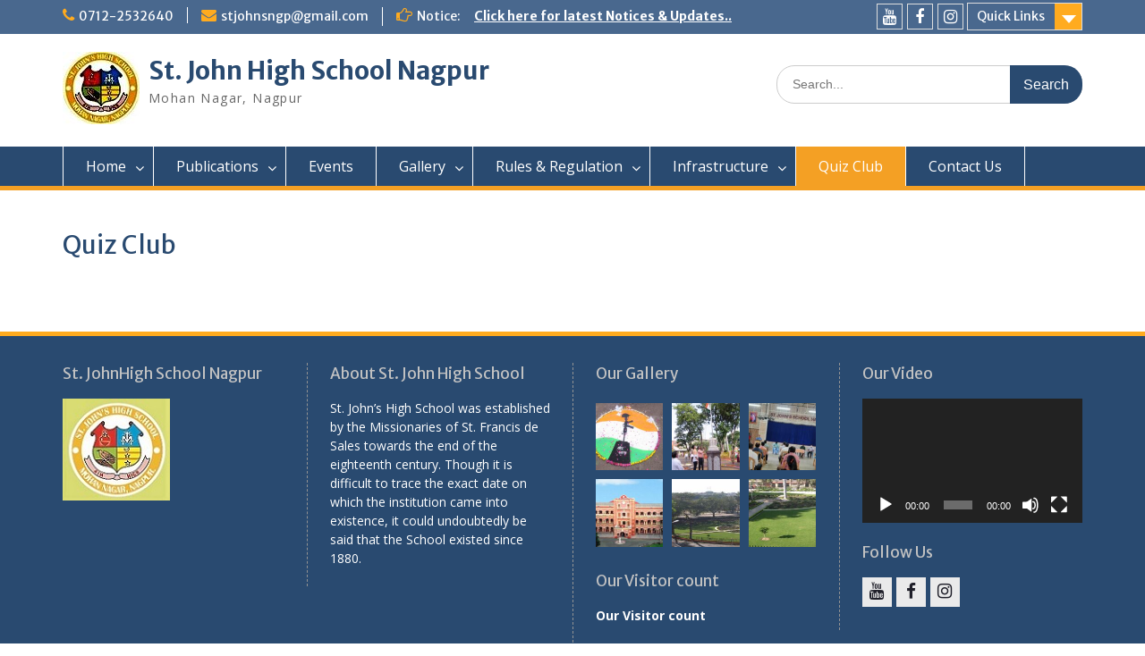

--- FILE ---
content_type: text/html; charset=UTF-8
request_url: http://stjohnhighschoolngp.com/quiz-club/
body_size: 8701
content:
<!DOCTYPE html> <html lang="en-US"><head>
	    <meta charset="UTF-8">
    <meta name="viewport" content="width=device-width, initial-scale=1">
    <link rel="profile" href="http://gmpg.org/xfn/11">
    <link rel="pingback" href="http://stjohnhighschoolngp.com/xmlrpc.php">
    
<title>Quiz Club &#8211; St. John High School Nagpur</title>
<link rel='dns-prefetch' href='//fonts.googleapis.com' />
<link rel='dns-prefetch' href='//s.w.org' />
<link rel="alternate" type="application/rss+xml" title="St. John High School Nagpur &raquo; Feed" href="http://stjohnhighschoolngp.com/feed/" />
<link rel="alternate" type="application/rss+xml" title="St. John High School Nagpur &raquo; Comments Feed" href="http://stjohnhighschoolngp.com/comments/feed/" />
		<script type="text/javascript">
			window._wpemojiSettings = {"baseUrl":"https:\/\/s.w.org\/images\/core\/emoji\/13.0.1\/72x72\/","ext":".png","svgUrl":"https:\/\/s.w.org\/images\/core\/emoji\/13.0.1\/svg\/","svgExt":".svg","source":{"concatemoji":"http:\/\/stjohnhighschoolngp.com\/wp-includes\/js\/wp-emoji-release.min.js?ver=5.6.16"}};
			!function(e,a,t){var n,r,o,i=a.createElement("canvas"),p=i.getContext&&i.getContext("2d");function s(e,t){var a=String.fromCharCode;p.clearRect(0,0,i.width,i.height),p.fillText(a.apply(this,e),0,0);e=i.toDataURL();return p.clearRect(0,0,i.width,i.height),p.fillText(a.apply(this,t),0,0),e===i.toDataURL()}function c(e){var t=a.createElement("script");t.src=e,t.defer=t.type="text/javascript",a.getElementsByTagName("head")[0].appendChild(t)}for(o=Array("flag","emoji"),t.supports={everything:!0,everythingExceptFlag:!0},r=0;r<o.length;r++)t.supports[o[r]]=function(e){if(!p||!p.fillText)return!1;switch(p.textBaseline="top",p.font="600 32px Arial",e){case"flag":return s([127987,65039,8205,9895,65039],[127987,65039,8203,9895,65039])?!1:!s([55356,56826,55356,56819],[55356,56826,8203,55356,56819])&&!s([55356,57332,56128,56423,56128,56418,56128,56421,56128,56430,56128,56423,56128,56447],[55356,57332,8203,56128,56423,8203,56128,56418,8203,56128,56421,8203,56128,56430,8203,56128,56423,8203,56128,56447]);case"emoji":return!s([55357,56424,8205,55356,57212],[55357,56424,8203,55356,57212])}return!1}(o[r]),t.supports.everything=t.supports.everything&&t.supports[o[r]],"flag"!==o[r]&&(t.supports.everythingExceptFlag=t.supports.everythingExceptFlag&&t.supports[o[r]]);t.supports.everythingExceptFlag=t.supports.everythingExceptFlag&&!t.supports.flag,t.DOMReady=!1,t.readyCallback=function(){t.DOMReady=!0},t.supports.everything||(n=function(){t.readyCallback()},a.addEventListener?(a.addEventListener("DOMContentLoaded",n,!1),e.addEventListener("load",n,!1)):(e.attachEvent("onload",n),a.attachEvent("onreadystatechange",function(){"complete"===a.readyState&&t.readyCallback()})),(n=t.source||{}).concatemoji?c(n.concatemoji):n.wpemoji&&n.twemoji&&(c(n.twemoji),c(n.wpemoji)))}(window,document,window._wpemojiSettings);
		</script>
		<style type="text/css">
img.wp-smiley,
img.emoji {
	display: inline !important;
	border: none !important;
	box-shadow: none !important;
	height: 1em !important;
	width: 1em !important;
	margin: 0 .07em !important;
	vertical-align: -0.1em !important;
	background: none !important;
	padding: 0 !important;
}
</style>
	<link rel='stylesheet' id='litespeed-cache-dummy-css'  href='http://stjohnhighschoolngp.com/wp-content/plugins/litespeed-cache/assets/css/litespeed-dummy.css?ver=5.6.16' type='text/css' media='all' />
<link rel='stylesheet' id='mec-select2-style-css'  href='http://stjohnhighschoolngp.com/wp-content/plugins/modern-events-calendar-lite/assets/packages/select2/select2.min.css?ver=5.17.1' type='text/css' media='all' />
<link rel='stylesheet' id='mec-font-icons-css'  href='http://stjohnhighschoolngp.com/wp-content/plugins/modern-events-calendar-lite/assets/css/iconfonts.css?ver=5.6.16' type='text/css' media='all' />
<link rel='stylesheet' id='mec-frontend-style-css'  href='http://stjohnhighschoolngp.com/wp-content/plugins/modern-events-calendar-lite/assets/css/frontend.min.css?ver=5.17.1' type='text/css' media='all' />
<link rel='stylesheet' id='mec-tooltip-style-css'  href='http://stjohnhighschoolngp.com/wp-content/plugins/modern-events-calendar-lite/assets/packages/tooltip/tooltip.css?ver=5.6.16' type='text/css' media='all' />
<link rel='stylesheet' id='mec-tooltip-shadow-style-css'  href='http://stjohnhighschoolngp.com/wp-content/plugins/modern-events-calendar-lite/assets/packages/tooltip/tooltipster-sideTip-shadow.min.css?ver=5.6.16' type='text/css' media='all' />
<link rel='stylesheet' id='mec-featherlight-style-css'  href='http://stjohnhighschoolngp.com/wp-content/plugins/modern-events-calendar-lite/assets/packages/featherlight/featherlight.css?ver=5.6.16' type='text/css' media='all' />
<link rel='stylesheet' id='mec-google-fonts-css'  href='//fonts.googleapis.com/css?family=Montserrat%3A400%2C700%7CRoboto%3A100%2C300%2C400%2C700&#038;ver=5.6.16' type='text/css' media='all' />
<link rel='stylesheet' id='mec-lity-style-css'  href='http://stjohnhighschoolngp.com/wp-content/plugins/modern-events-calendar-lite/assets/packages/lity/lity.min.css?ver=5.6.16' type='text/css' media='all' />
<link rel='stylesheet' id='wp-block-library-css'  href='http://stjohnhighschoolngp.com/wp-includes/css/dist/block-library/style.min.css?ver=5.6.16' type='text/css' media='all' />
<link rel='stylesheet' id='wp-block-library-theme-css'  href='http://stjohnhighschoolngp.com/wp-includes/css/dist/block-library/theme.min.css?ver=5.6.16' type='text/css' media='all' />
<link rel='stylesheet' id='fontawesome-css'  href='http://stjohnhighschoolngp.com/wp-content/themes/education-hub/third-party/font-awesome/css/font-awesome.min.css?ver=4.7.0' type='text/css' media='all' />
<link rel='stylesheet' id='education-hub-google-fonts-css'  href='//fonts.googleapis.com/css?family=Open+Sans%3A600%2C400%2C400italic%2C300%2C100%2C700%7CMerriweather+Sans%3A400%2C700&#038;ver=5.6.16' type='text/css' media='all' />
<link rel='stylesheet' id='education-hub-style-css'  href='http://stjohnhighschoolngp.com/wp-content/themes/education-hub/style.css?ver=2.3' type='text/css' media='all' />
<link rel='stylesheet' id='education-hub-block-style-css'  href='http://stjohnhighschoolngp.com/wp-content/themes/education-hub/css/blocks.css?ver=20201208' type='text/css' media='all' />
<link rel='stylesheet' id='wps-visitor-style-css'  href='http://stjohnhighschoolngp.com/wp-content/plugins/wps-visitor-counter/styles/css/default.css?ver=2' type='text/css' media='all' />
<script type='text/javascript' src='http://stjohnhighschoolngp.com/wp-includes/js/jquery/jquery.min.js?ver=3.5.1' id='jquery-core-js'></script>
<script type='text/javascript' src='http://stjohnhighschoolngp.com/wp-includes/js/jquery/jquery-migrate.min.js?ver=3.3.2' id='jquery-migrate-js'></script>
<script type='text/javascript' id='mec-frontend-script-js-extra'>
/* <![CDATA[ */
var mecdata = {"day":"day","days":"days","hour":"hour","hours":"hours","minute":"minute","minutes":"minutes","second":"second","seconds":"seconds","elementor_edit_mode":"no","recapcha_key":"","ajax_url":"http:\/\/stjohnhighschoolngp.com\/wp-admin\/admin-ajax.php","fes_nonce":"28aaa273ce","current_year":"2026","current_month":"01","datepicker_format":"dd-mm-yy&d-m-Y"};
/* ]]> */
</script>
<script type='text/javascript' src='http://stjohnhighschoolngp.com/wp-content/plugins/modern-events-calendar-lite/assets/js/frontend.js?ver=5.17.1' id='mec-frontend-script-js'></script>
<script type='text/javascript' src='http://stjohnhighschoolngp.com/wp-content/plugins/modern-events-calendar-lite/assets/js/events.js?ver=5.17.1' id='mec-events-script-js'></script>
<script type='text/javascript' id='wps-js-extra'>
/* <![CDATA[ */
var wpspagevisit = {"ajaxurl":"http:\/\/stjohnhighschoolngp.com\/wp-admin\/admin-ajax.php","ajax_nonce":"88657a8d2e"};
/* ]]> */
</script>
<script type='text/javascript' src='http://stjohnhighschoolngp.com/wp-content/plugins/wps-visitor-counter/styles/js/custom.js?ver=1' id='wps-js'></script>
<link rel="https://api.w.org/" href="http://stjohnhighschoolngp.com/wp-json/" /><link rel="alternate" type="application/json" href="http://stjohnhighschoolngp.com/wp-json/wp/v2/pages/64" /><link rel="EditURI" type="application/rsd+xml" title="RSD" href="http://stjohnhighschoolngp.com/xmlrpc.php?rsd" />
<link rel="wlwmanifest" type="application/wlwmanifest+xml" href="http://stjohnhighschoolngp.com/wp-includes/wlwmanifest.xml" /> 
<meta name="generator" content="WordPress 5.6.16" />
<link rel="canonical" href="http://stjohnhighschoolngp.com/quiz-club/" />
<link rel='shortlink' href='http://stjohnhighschoolngp.com/?p=64' />
<link rel="alternate" type="application/json+oembed" href="http://stjohnhighschoolngp.com/wp-json/oembed/1.0/embed?url=http%3A%2F%2Fstjohnhighschoolngp.com%2Fquiz-club%2F" />
<link rel="alternate" type="text/xml+oembed" href="http://stjohnhighschoolngp.com/wp-json/oembed/1.0/embed?url=http%3A%2F%2Fstjohnhighschoolngp.com%2Fquiz-club%2F&#038;format=xml" />
<style type="text/css">.recentcomments a{display:inline !important;padding:0 !important;margin:0 !important;}</style><link rel="icon" href="http://stjohnhighschoolngp.com/wp-content/uploads/2021/02/cropped-logoforossumsite-32x32.png" sizes="32x32" />
<link rel="icon" href="http://stjohnhighschoolngp.com/wp-content/uploads/2021/02/cropped-logoforossumsite-192x192.png" sizes="192x192" />
<link rel="apple-touch-icon" href="http://stjohnhighschoolngp.com/wp-content/uploads/2021/02/cropped-logoforossumsite-180x180.png" />
<meta name="msapplication-TileImage" content="http://stjohnhighschoolngp.com/wp-content/uploads/2021/02/cropped-logoforossumsite-270x270.png" />
		<style type="text/css" id="wp-custom-css">
			.site-info { display: none; }		</style>
		</head>

<body class="page-template-default page page-id-64 wp-custom-logo wp-embed-responsive site-layout-fluid global-layout-no-sidebar">

	
	    <div id="page" class="container hfeed site">
    <a class="skip-link screen-reader-text" href="#content">Skip to content</a>
    	<div id="tophead">
		<div class="container">
			<div id="quick-contact">
									<ul>
													<li class="quick-call"><a href="tel:07122532640">0712-2532640</a></li>
																			<li class="quick-email"><a href="mailto:stjohnsngp@gmail.com">stjohnsngp@gmail.com</a></li>
											</ul>
				
									<div class="top-news border-left">
												<span class="top-news-title">
															Notice:													</span>
																			<a href="http://stjohnhighschoolngp.com/anb/notice-no-2">Click here for latest Notices &amp; Updates..							</a>
											</div>
							</div>

							<div class="quick-links">
					<a href="#" class="links-btn">Quick Links</a>
					<ul id="menu-quick-links-menu" class="menu"><li id="menu-item-237" class="menu-item menu-item-type-post_type menu-item-object-page menu-item-237"><a href="http://stjohnhighschoolngp.com/fees/">Fees</a></li>
<li id="menu-item-236" class="menu-item menu-item-type-custom menu-item-object-custom menu-item-236"><a href="http://stjohnhighschoolngp.com/login">Admin Login</a></li>
<li id="menu-item-233" class="menu-item menu-item-type-custom menu-item-object-custom menu-item-233"><a href="https://www.education.maharashtra.gov.in/">MahaEducation</a></li>
<li id="menu-item-234" class="menu-item menu-item-type-custom menu-item-object-custom menu-item-234"><a href="https://www.mahahsscboard.maharashtra.gov.in/">SSC Board</a></li>
<li id="menu-item-235" class="menu-item menu-item-type-custom menu-item-object-custom menu-item-235"><a href="http://www.nagpureduboard.in/">Nagpur Board</a></li>
</ul>				</div>
			
							<div class="header-social-wrapper">
					<div class="widget education_hub_widget_social"><ul id="menu-social-media" class="menu"><li id="menu-item-155" class="menu-item menu-item-type-custom menu-item-object-custom menu-item-155"><a href="https://youtube.com"><span class="screen-reader-text">YouTube</span></a></li>
<li id="menu-item-154" class="menu-item menu-item-type-custom menu-item-object-custom menu-item-154"><a href="https://facebook.com"><span class="screen-reader-text">Facebook</span></a></li>
<li id="menu-item-156" class="menu-item menu-item-type-custom menu-item-object-custom menu-item-156"><a href="https://instagram.com"><span class="screen-reader-text">Instagram</span></a></li>
</ul></div>				</div><!-- .header-social-wrapper -->
			
		</div> <!-- .container -->
	</div><!--  #tophead -->

	<header id="masthead" class="site-header" role="banner"><div class="container">			    <div class="site-branding">

		    <a href="http://stjohnhighschoolngp.com/" class="custom-logo-link" rel="home"><img width="86" height="81" src="http://stjohnhighschoolngp.com/wp-content/uploads/2021/02/cropped-logoforheader.jpg" class="custom-logo" alt="St. John High School Nagpur" /></a>
										        <div id="site-identity">
					            	              <p class="site-title"><a href="http://stjohnhighschoolngp.com/" rel="home">St. John High School Nagpur</a></p>
	            				
					            <p class="site-description">Mohan Nagar, Nagpur</p>
					        </div><!-- #site-identity -->
			
	    </div><!-- .site-branding -->

	    	    		    <div class="search-section">
		    	<form role="search" method="get" class="search-form" action="http://stjohnhighschoolngp.com/">
	      <label>
	        <span class="screen-reader-text">Search for:</span>
	        <input type="search" class="search-field" placeholder="Search..." value="" name="s" title="Search for:" />
	      </label>
	      <input type="submit" class="search-submit" value="Search" />
	    </form>		    </div>
	    
        </div><!-- .container --></header><!-- #masthead -->    <div id="main-nav" class="clear-fix">
        <div class="container">
        <nav id="site-navigation" class="main-navigation" role="navigation">
          <button class="menu-toggle" aria-controls="primary-menu" aria-expanded="false">
          	<i class="fa fa-bars"></i>
          	<i class="fa fa-close"></i>
			Menu</button>
            <div class="wrap-menu-content">
				<div class="menu-main-menu-container"><ul id="primary-menu" class="menu"><li id="menu-item-70" class="menu-item menu-item-type-post_type menu-item-object-page menu-item-home menu-item-has-children menu-item-70"><a href="http://stjohnhighschoolngp.com/">Home</a>
<ul class="sub-menu">
	<li id="menu-item-71" class="menu-item menu-item-type-post_type menu-item-object-page menu-item-71"><a href="http://stjohnhighschoolngp.com/about-us/">About Us   : – Principal Desk…</a></li>
	<li id="menu-item-84" class="menu-item menu-item-type-post_type menu-item-object-page menu-item-84"><a href="http://stjohnhighschoolngp.com/msfs-congregation/">MSFS Congregation ………………..</a></li>
	<li id="menu-item-94" class="menu-item menu-item-type-post_type menu-item-object-page menu-item-94"><a href="http://stjohnhighschoolngp.com/vision-and-mission/">Vision and Mission</a></li>
	<li id="menu-item-93" class="menu-item menu-item-type-post_type menu-item-object-page menu-item-93"><a href="http://stjohnhighschoolngp.com/vision-mission-of-msfs/">Vision &#038; Mission of MSFS</a></li>
	<li id="menu-item-75" class="menu-item menu-item-type-post_type menu-item-object-page menu-item-75"><a href="http://stjohnhighschoolngp.com/fransalian-education-society/">Fransalian Education Society</a></li>
	<li id="menu-item-83" class="menu-item menu-item-type-post_type menu-item-object-page menu-item-83"><a href="http://stjohnhighschoolngp.com/minority-recognition-certificate/">Minority &#038; Recognition Certificate</a></li>
	<li id="menu-item-85" class="menu-item menu-item-type-post_type menu-item-object-page menu-item-85"><a href="http://stjohnhighschoolngp.com/our-staff/">Our Staff</a></li>
	<li id="menu-item-90" class="menu-item menu-item-type-post_type menu-item-object-page menu-item-90"><a href="http://stjohnhighschoolngp.com/school-managing-committee/">School Managing Committee</a></li>
</ul>
</li>
<li id="menu-item-256" class="menu-item menu-item-type-post_type menu-item-object-page menu-item-has-children menu-item-256"><a href="http://stjohnhighschoolngp.com/publications/">Publications</a>
<ul class="sub-menu">
	<li id="menu-item-82" class="menu-item menu-item-type-post_type menu-item-object-page menu-item-82"><a href="http://stjohnhighschoolngp.com/media-and-publications/">Media and Publications</a></li>
	<li id="menu-item-72" class="menu-item menu-item-type-post_type menu-item-object-page menu-item-72"><a href="http://stjohnhighschoolngp.com/calendar/">Calendar</a></li>
</ul>
</li>
<li id="menu-item-496" class="menu-item menu-item-type-post_type menu-item-object-page menu-item-496"><a href="http://stjohnhighschoolngp.com/events/">Events</a></li>
<li id="menu-item-78" class="menu-item menu-item-type-post_type menu-item-object-page menu-item-has-children menu-item-78"><a href="http://stjohnhighschoolngp.com/general-information/">Gallery</a>
<ul class="sub-menu">
	<li id="menu-item-1263" class="menu-item menu-item-type-custom menu-item-object-custom menu-item-has-children menu-item-1263"><a href="http://#">2024-25</a>
	<ul class="sub-menu">
		<li id="menu-item-1267" class="menu-item menu-item-type-post_type menu-item-object-page menu-item-1267"><a href="http://stjohnhighschoolngp.com/gallery_2024-25/">Gallery_2024-25</a></li>
	</ul>
</li>
	<li id="menu-item-1268" class="menu-item menu-item-type-custom menu-item-object-custom menu-item-has-children menu-item-1268"><a href="http://#">2023-24</a>
	<ul class="sub-menu">
		<li id="menu-item-1190" class="menu-item menu-item-type-post_type menu-item-object-page menu-item-1190"><a href="http://stjohnhighschoolngp.com/annual-sports-day-vijayotsava-2023-24/">Annual Sports Day-VIJAYOTSAVA 2023-24</a></li>
		<li id="menu-item-76" class="menu-item menu-item-type-post_type menu-item-object-page menu-item-76"><a href="http://stjohnhighschoolngp.com/galleria/">Gallery_2023-24</a></li>
		<li id="menu-item-95" class="menu-item menu-item-type-post_type menu-item-object-page menu-item-95"><a href="http://stjohnhighschoolngp.com/you-tube/">Video Gallery</a></li>
	</ul>
</li>
	<li id="menu-item-1634" class="menu-item menu-item-type-custom menu-item-object-custom menu-item-home menu-item-has-children menu-item-1634"><a href="http://stjohnhighschoolngp.com/">2025-26</a>
	<ul class="sub-menu">
		<li id="menu-item-1635" class="menu-item menu-item-type-post_type menu-item-object-page menu-item-1635"><a href="http://stjohnhighschoolngp.com/gallery_2025-26/">Gallery_2025-26</a></li>
	</ul>
</li>
	<li id="menu-item-978" class="menu-item menu-item-type-post_type menu-item-object-page menu-item-978"><a href="http://stjohnhighschoolngp.com/alumnus/">Alumnus</a></li>
	<li id="menu-item-1033" class="menu-item menu-item-type-post_type menu-item-object-page menu-item-1033"><a href="http://stjohnhighschoolngp.com/winners/">Winners</a></li>
</ul>
</li>
<li id="menu-item-88" class="menu-item menu-item-type-post_type menu-item-object-page menu-item-has-children menu-item-88"><a href="http://stjohnhighschoolngp.com/rules-regulation/">Rules &#038; Regulation</a>
<ul class="sub-menu">
	<li id="menu-item-77" class="menu-item menu-item-type-post_type menu-item-object-page menu-item-77"><a href="http://stjohnhighschoolngp.com/general-discipline/">General Discipline</a></li>
	<li id="menu-item-91" class="menu-item menu-item-type-post_type menu-item-object-page menu-item-91"><a href="http://stjohnhighschoolngp.com/school-timing/">School Timing</a></li>
	<li id="menu-item-81" class="menu-item menu-item-type-post_type menu-item-object-page menu-item-81"><a href="http://stjohnhighschoolngp.com/library-rules/">Library Rules</a></li>
	<li id="menu-item-92" class="menu-item menu-item-type-post_type menu-item-object-page menu-item-92"><a href="http://stjohnhighschoolngp.com/uniform/">Uniform</a></li>
	<li id="menu-item-74" class="menu-item menu-item-type-post_type menu-item-object-page menu-item-74"><a href="http://stjohnhighschoolngp.com/fees/">Fees</a></li>
</ul>
</li>
<li id="menu-item-80" class="menu-item menu-item-type-post_type menu-item-object-page menu-item-has-children menu-item-80"><a href="http://stjohnhighschoolngp.com/infrastructure/">Infrastructure</a>
<ul class="sub-menu">
	<li id="menu-item-477" class="menu-item menu-item-type-post_type menu-item-object-page menu-item-477"><a href="http://stjohnhighschoolngp.com/primary-school/">Primary School</a></li>
	<li id="menu-item-480" class="menu-item menu-item-type-post_type menu-item-object-page menu-item-480"><a href="http://stjohnhighschoolngp.com/higher-school/">Higher School</a></li>
</ul>
</li>
<li id="menu-item-87" class="menu-item menu-item-type-post_type menu-item-object-page current-menu-item page_item page-item-64 current_page_item menu-item-87"><a href="http://stjohnhighschoolngp.com/quiz-club/" aria-current="page">Quiz Club</a></li>
<li id="menu-item-73" class="menu-item menu-item-type-post_type menu-item-object-page menu-item-73"><a href="http://stjohnhighschoolngp.com/contact-us/">Contact Us</a></li>
</ul></div>            </div><!-- .menu-content -->
        </nav><!-- #site-navigation -->
       </div> <!-- .container -->
    </div> <!-- #main-nav -->
    
	<div id="content" class="site-content"><div class="container"><div class="inner-wrapper">    

	<div id="primary" class="content-area">
		<main id="main" class="site-main" role="main">

			
				
<article id="post-64" class="post-64 page type-page status-publish hentry">
	<header class="entry-header">
		<h1 class="entry-title">Quiz Club</h1>	</header><!-- .entry-header -->

	<div class="entry-content">
    					</div><!-- .entry-content -->

	<footer class="entry-footer">
			</footer><!-- .entry-footer -->
</article><!-- #post-## -->

				
			
		</main><!-- #main -->
	</div><!-- #primary -->



</div><!-- .inner-wrapper --></div><!-- .container --></div><!-- #content -->
	<div  id="footer-widgets" ><div class="container"><div class="inner-wrapper"><div class="footer-active-4 footer-widget-area"><aside id="media_image-2" class="widget widget_media_image"><h3 class="widget-title">St. JohnHigh School Nagpur</h3><img width="120" height="114" src="http://stjohnhighschoolngp.com/wp-content/uploads/2021/02/logoforossumsite.jpg" class="image wp-image-8  attachment-full size-full" alt="" loading="lazy" style="max-width: 100%; height: auto;" /></aside></div><!-- .footer-widget-area --><div class="footer-active-4 footer-widget-area"><aside id="text-2" class="widget widget_text"><h3 class="widget-title">About St. John High School</h3>			<div class="textwidget"><p>St. John’s High School was established by the Missionaries of St. Francis de Sales towards the end of the eighteenth century. Though it is difficult to trace the exact date on which the institution came into existence, it could undoubtedly be said that the School existed since 1880.</p>
</div>
		</aside></div><!-- .footer-widget-area --><div class="footer-active-4 footer-widget-area"><aside id="media_gallery-2" class="widget widget_media_gallery"><h3 class="widget-title">Our Gallery</h3><div id='gallery-1' class='gallery galleryid-64 gallery-columns-3 gallery-size-thumbnail'><figure class='gallery-item'>
			<div class='gallery-icon landscape'>
				<a href='http://stjohnhighschoolngp.com/wp-content/uploads/2021/08/Independence-Day-min.jpeg'><img width="150" height="150" src="http://stjohnhighschoolngp.com/wp-content/uploads/2021/08/Independence-Day-min-150x150.jpeg" class="attachment-thumbnail size-thumbnail" alt="" loading="lazy" srcset="http://stjohnhighschoolngp.com/wp-content/uploads/2021/08/Independence-Day-min-150x150.jpeg 150w, http://stjohnhighschoolngp.com/wp-content/uploads/2021/08/Independence-Day-min-300x300.jpeg 300w" sizes="(max-width: 150px) 100vw, 150px" /></a>
			</div></figure><figure class='gallery-item'>
			<div class='gallery-icon portrait'>
				<a href='http://stjohnhighschoolngp.com/wp-content/uploads/2021/08/15August_FlagHosting-min.jpeg'><img width="150" height="150" src="http://stjohnhighschoolngp.com/wp-content/uploads/2021/08/15August_FlagHosting-min-150x150.jpeg" class="attachment-thumbnail size-thumbnail" alt="" loading="lazy" srcset="http://stjohnhighschoolngp.com/wp-content/uploads/2021/08/15August_FlagHosting-min-150x150.jpeg 150w, http://stjohnhighschoolngp.com/wp-content/uploads/2021/08/15August_FlagHosting-min-300x300.jpeg 300w" sizes="(max-width: 150px) 100vw, 150px" /></a>
			</div></figure><figure class='gallery-item'>
			<div class='gallery-icon landscape'>
				<a href='http://stjohnhighschoolngp.com/wp-content/uploads/2021/02/Parents-Meet-PrinciPal-Addresing.jpeg'><img width="150" height="150" src="http://stjohnhighschoolngp.com/wp-content/uploads/2021/02/Parents-Meet-PrinciPal-Addresing-150x150.jpeg" class="attachment-thumbnail size-thumbnail" alt="" loading="lazy" srcset="http://stjohnhighschoolngp.com/wp-content/uploads/2021/02/Parents-Meet-PrinciPal-Addresing-150x150.jpeg 150w, http://stjohnhighschoolngp.com/wp-content/uploads/2021/02/Parents-Meet-PrinciPal-Addresing-300x300.jpeg 300w" sizes="(max-width: 150px) 100vw, 150px" /></a>
			</div></figure><figure class='gallery-item'>
			<div class='gallery-icon landscape'>
				<a href='http://stjohnhighschoolngp.com/wp-content/uploads/2021/02/slider1.jpg'><img width="150" height="150" src="http://stjohnhighschoolngp.com/wp-content/uploads/2021/02/slider1-150x150.jpg" class="attachment-thumbnail size-thumbnail" alt="" loading="lazy" /></a>
			</div></figure><figure class='gallery-item'>
			<div class='gallery-icon landscape'>
				<a href='http://stjohnhighschoolngp.com/wp-content/uploads/2021/02/slider4.jpg'><img width="150" height="150" src="http://stjohnhighschoolngp.com/wp-content/uploads/2021/02/slider4-150x150.jpg" class="attachment-thumbnail size-thumbnail" alt="" loading="lazy" /></a>
			</div></figure><figure class='gallery-item'>
			<div class='gallery-icon landscape'>
				<a href='http://stjohnhighschoolngp.com/wp-content/uploads/2021/02/slider3.jpg'><img width="150" height="150" src="http://stjohnhighschoolngp.com/wp-content/uploads/2021/02/slider3-150x150.jpg" class="attachment-thumbnail size-thumbnail" alt="" loading="lazy" /></a>
			</div></figure>
		</div>
</aside><aside id="text-3" class="widget widget_text"><h3 class="widget-title">Our Visitor count</h3>			<div class="textwidget"><p><strong>Our Visitor count</strong></p>
</div>
		</aside>
						

			
	
		

	
		
										
	
				
			
	<div id='mvcwid'style='text-align: left; color: #eabc04;'><h3 class='wps_visitor_title'>Our Visitor</h3><div id="wpsvccount"><div class="wps_text_glowing effect-black">
    						<span>0</span>
							<span>1</span>
							<span>0</span>
							<span>6</span>
							<span>5</span>
							<span>3</span>
							
						</div></div>
	<div id="wpsvctable"></div></div></div><!-- .footer-widget-area --><div class="footer-active-4 footer-widget-area"><aside id="media_video-2" class="widget widget_media_video"><h3 class="widget-title">Our Video</h3><div style="width:100%;" class="wp-video"><!--[if lt IE 9]><script>document.createElement('video');</script><![endif]-->
<video class="wp-video-shortcode" id="video-64-1" preload="metadata" controls="controls"><source type="video/youtube" src="https://www.youtube.com/watch?v=aUwL5qrs2bk&#038;_=1" /><a href="https://www.youtube.com/watch?v=aUwL5qrs2bk">https://www.youtube.com/watch?v=aUwL5qrs2bk</a></video></div></aside><aside id="education-hub-social-2" class="widget education_hub_widget_social"><h3 class="widget-title">Follow Us</h3><ul id="menu-social-media-1" class="menu"><li class="menu-item menu-item-type-custom menu-item-object-custom menu-item-155"><a href="https://youtube.com"><span class="screen-reader-text">YouTube</span></a></li>
<li class="menu-item menu-item-type-custom menu-item-object-custom menu-item-154"><a href="https://facebook.com"><span class="screen-reader-text">Facebook</span></a></li>
<li class="menu-item menu-item-type-custom menu-item-object-custom menu-item-156"><a href="https://instagram.com"><span class="screen-reader-text">Instagram</span></a></li>
</ul></aside></div><!-- .footer-widget-area --></div><!-- .inner-wrapper --></div><!-- .container --></div><footer id="colophon" class="site-footer" role="contentinfo"><div class="container">    
	    			<div id="footer-navigation" class="menu-main-menu-container"><ul id="menu-main-menu" class="menu"><li class="menu-item menu-item-type-post_type menu-item-object-page menu-item-home menu-item-has-children menu-item-70"><a href="http://stjohnhighschoolngp.com/">Home</a></li>
<li class="menu-item menu-item-type-post_type menu-item-object-page menu-item-has-children menu-item-256"><a href="http://stjohnhighschoolngp.com/publications/">Publications</a></li>
<li class="menu-item menu-item-type-post_type menu-item-object-page menu-item-496"><a href="http://stjohnhighschoolngp.com/events/">Events</a></li>
<li class="menu-item menu-item-type-post_type menu-item-object-page menu-item-has-children menu-item-78"><a href="http://stjohnhighschoolngp.com/general-information/">Gallery</a></li>
<li class="menu-item menu-item-type-post_type menu-item-object-page menu-item-has-children menu-item-88"><a href="http://stjohnhighschoolngp.com/rules-regulation/">Rules &#038; Regulation</a></li>
<li class="menu-item menu-item-type-post_type menu-item-object-page menu-item-has-children menu-item-80"><a href="http://stjohnhighschoolngp.com/infrastructure/">Infrastructure</a></li>
<li class="menu-item menu-item-type-post_type menu-item-object-page current-menu-item page_item page-item-64 current_page_item menu-item-87"><a href="http://stjohnhighschoolngp.com/quiz-club/" aria-current="page">Quiz Club</a></li>
<li class="menu-item menu-item-type-post_type menu-item-object-page menu-item-73"><a href="http://stjohnhighschoolngp.com/contact-us/">Contact Us</a></li>
</ul></div>	    	    	      <div class="copyright">
	        Copyright. All rights reserved.	      </div><!-- .copyright -->
	    	    <div class="site-info">
	      <a href="https://wordpress.org/">Proudly powered by WordPress</a>
	      <span class="sep"> | </span>
			Education Hub by <a href="https://wenthemes.com/" rel="designer" target="_blank">WEN Themes</a>	    </div><!-- .site-info -->
	    	</div><!-- .container --></footer><!-- #colophon -->
</div><!-- #page --><a href="#page" class="scrollup" id="btn-scrollup"><i class="fa fa-chevron-up"></i></a>
<link rel='stylesheet' id='mediaelement-css'  href='http://stjohnhighschoolngp.com/wp-includes/js/mediaelement/mediaelementplayer-legacy.min.css?ver=4.2.16' type='text/css' media='all' />
<link rel='stylesheet' id='wp-mediaelement-css'  href='http://stjohnhighschoolngp.com/wp-includes/js/mediaelement/wp-mediaelement.min.css?ver=5.6.16' type='text/css' media='all' />
<script type='text/javascript' src='http://stjohnhighschoolngp.com/wp-includes/js/jquery/ui/core.min.js?ver=1.12.1' id='jquery-ui-core-js'></script>
<script type='text/javascript' src='http://stjohnhighschoolngp.com/wp-includes/js/jquery/ui/datepicker.min.js?ver=1.12.1' id='jquery-ui-datepicker-js'></script>
<script type='text/javascript' id='jquery-ui-datepicker-js-after'>
jQuery(document).ready(function(jQuery){jQuery.datepicker.setDefaults({"closeText":"Close","currentText":"Today","monthNames":["January","February","March","April","May","June","July","August","September","October","November","December"],"monthNamesShort":["Jan","Feb","Mar","Apr","May","Jun","Jul","Aug","Sep","Oct","Nov","Dec"],"nextText":"Next","prevText":"Previous","dayNames":["Sunday","Monday","Tuesday","Wednesday","Thursday","Friday","Saturday"],"dayNamesShort":["Sun","Mon","Tue","Wed","Thu","Fri","Sat"],"dayNamesMin":["S","M","T","W","T","F","S"],"dateFormat":"MM d, yy","firstDay":1,"isRTL":false});});
</script>
<script type='text/javascript' src='http://stjohnhighschoolngp.com/wp-content/plugins/modern-events-calendar-lite/assets/js/jquery.typewatch.js?ver=5.17.1' id='mec-typekit-script-js'></script>
<script type='text/javascript' src='http://stjohnhighschoolngp.com/wp-content/plugins/modern-events-calendar-lite/assets/packages/featherlight/featherlight.js?ver=5.17.1' id='mec-featherlight-script-js'></script>
<script type='text/javascript' src='http://stjohnhighschoolngp.com/wp-content/plugins/modern-events-calendar-lite/assets/packages/select2/select2.full.min.js?ver=5.17.1' id='mec-select2-script-js'></script>
<script type='text/javascript' src='http://stjohnhighschoolngp.com/wp-content/plugins/modern-events-calendar-lite/assets/packages/tooltip/tooltip.js?ver=5.17.1' id='mec-tooltip-script-js'></script>
<script type='text/javascript' src='http://stjohnhighschoolngp.com/wp-content/plugins/modern-events-calendar-lite/assets/packages/lity/lity.min.js?ver=5.17.1' id='mec-lity-script-js'></script>
<script type='text/javascript' src='http://stjohnhighschoolngp.com/wp-content/plugins/modern-events-calendar-lite/assets/packages/colorbrightness/colorbrightness.min.js?ver=5.17.1' id='mec-colorbrightness-script-js'></script>
<script type='text/javascript' src='http://stjohnhighschoolngp.com/wp-content/plugins/modern-events-calendar-lite/assets/packages/owl-carousel/owl.carousel.min.js?ver=5.17.1' id='mec-owl-carousel-script-js'></script>
<script type='text/javascript' src='http://stjohnhighschoolngp.com/wp-content/themes/education-hub/js/skip-link-focus-fix.min.js?ver=20130115' id='education-hub-skip-link-focus-fix-js'></script>
<script type='text/javascript' src='http://stjohnhighschoolngp.com/wp-content/themes/education-hub/third-party/cycle2/js/jquery.cycle2.min.js?ver=2.1.6' id='cycle2-js'></script>
<script type='text/javascript' src='http://stjohnhighschoolngp.com/wp-content/themes/education-hub/js/custom.min.js?ver=1.0' id='education-hub-custom-js'></script>
<script type='text/javascript' id='education-hub-navigation-js-extra'>
/* <![CDATA[ */
var EducationHubScreenReaderText = {"expand":"<span class=\"screen-reader-text\">expand child menu<\/span>","collapse":"<span class=\"screen-reader-text\">collapse child menu<\/span>"};
/* ]]> */
</script>
<script type='text/javascript' src='http://stjohnhighschoolngp.com/wp-content/themes/education-hub/js/navigation.min.js?ver=20120206' id='education-hub-navigation-js'></script>
<script type='text/javascript' src='http://stjohnhighschoolngp.com/wp-includes/js/wp-embed.min.js?ver=5.6.16' id='wp-embed-js'></script>
<script type='text/javascript' id='mediaelement-core-js-before'>
var mejsL10n = {"language":"en","strings":{"mejs.download-file":"Download File","mejs.install-flash":"You are using a browser that does not have Flash player enabled or installed. Please turn on your Flash player plugin or download the latest version from https:\/\/get.adobe.com\/flashplayer\/","mejs.fullscreen":"Fullscreen","mejs.play":"Play","mejs.pause":"Pause","mejs.time-slider":"Time Slider","mejs.time-help-text":"Use Left\/Right Arrow keys to advance one second, Up\/Down arrows to advance ten seconds.","mejs.live-broadcast":"Live Broadcast","mejs.volume-help-text":"Use Up\/Down Arrow keys to increase or decrease volume.","mejs.unmute":"Unmute","mejs.mute":"Mute","mejs.volume-slider":"Volume Slider","mejs.video-player":"Video Player","mejs.audio-player":"Audio Player","mejs.captions-subtitles":"Captions\/Subtitles","mejs.captions-chapters":"Chapters","mejs.none":"None","mejs.afrikaans":"Afrikaans","mejs.albanian":"Albanian","mejs.arabic":"Arabic","mejs.belarusian":"Belarusian","mejs.bulgarian":"Bulgarian","mejs.catalan":"Catalan","mejs.chinese":"Chinese","mejs.chinese-simplified":"Chinese (Simplified)","mejs.chinese-traditional":"Chinese (Traditional)","mejs.croatian":"Croatian","mejs.czech":"Czech","mejs.danish":"Danish","mejs.dutch":"Dutch","mejs.english":"English","mejs.estonian":"Estonian","mejs.filipino":"Filipino","mejs.finnish":"Finnish","mejs.french":"French","mejs.galician":"Galician","mejs.german":"German","mejs.greek":"Greek","mejs.haitian-creole":"Haitian Creole","mejs.hebrew":"Hebrew","mejs.hindi":"Hindi","mejs.hungarian":"Hungarian","mejs.icelandic":"Icelandic","mejs.indonesian":"Indonesian","mejs.irish":"Irish","mejs.italian":"Italian","mejs.japanese":"Japanese","mejs.korean":"Korean","mejs.latvian":"Latvian","mejs.lithuanian":"Lithuanian","mejs.macedonian":"Macedonian","mejs.malay":"Malay","mejs.maltese":"Maltese","mejs.norwegian":"Norwegian","mejs.persian":"Persian","mejs.polish":"Polish","mejs.portuguese":"Portuguese","mejs.romanian":"Romanian","mejs.russian":"Russian","mejs.serbian":"Serbian","mejs.slovak":"Slovak","mejs.slovenian":"Slovenian","mejs.spanish":"Spanish","mejs.swahili":"Swahili","mejs.swedish":"Swedish","mejs.tagalog":"Tagalog","mejs.thai":"Thai","mejs.turkish":"Turkish","mejs.ukrainian":"Ukrainian","mejs.vietnamese":"Vietnamese","mejs.welsh":"Welsh","mejs.yiddish":"Yiddish"}};
</script>
<script type='text/javascript' src='http://stjohnhighschoolngp.com/wp-includes/js/mediaelement/mediaelement-and-player.min.js?ver=4.2.16' id='mediaelement-core-js'></script>
<script type='text/javascript' src='http://stjohnhighschoolngp.com/wp-includes/js/mediaelement/mediaelement-migrate.min.js?ver=5.6.16' id='mediaelement-migrate-js'></script>
<script type='text/javascript' id='mediaelement-js-extra'>
/* <![CDATA[ */
var _wpmejsSettings = {"pluginPath":"\/wp-includes\/js\/mediaelement\/","classPrefix":"mejs-","stretching":"responsive"};
/* ]]> */
</script>
<script type='text/javascript' src='http://stjohnhighschoolngp.com/wp-includes/js/mediaelement/wp-mediaelement.min.js?ver=5.6.16' id='wp-mediaelement-js'></script>
<script type='text/javascript' src='http://stjohnhighschoolngp.com/wp-includes/js/mediaelement/renderers/vimeo.min.js?ver=4.2.16' id='mediaelement-vimeo-js'></script>
			<script type="text/javascript" id="uagb-script-frontend">document.addEventListener("DOMContentLoaded", function(){( function( $ ) {  })(jQuery)})</script>
			</body>
</html>


<!-- Page cached by LiteSpeed Cache 7.6.2 on 2026-01-29 22:53:12 -->